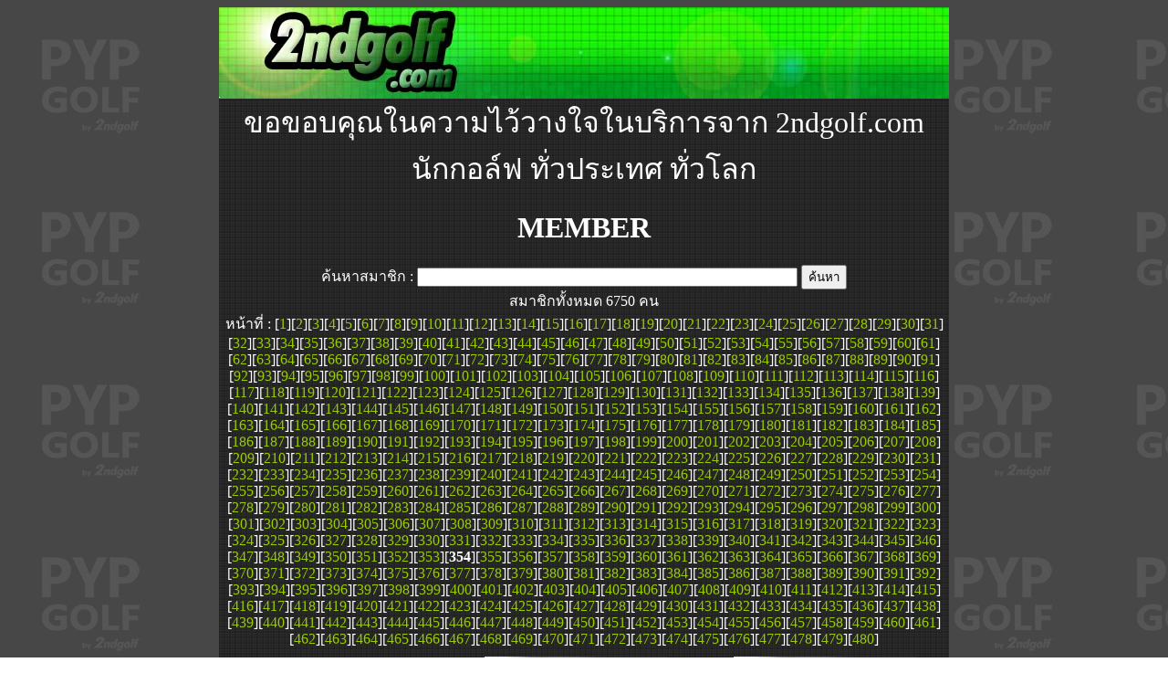

--- FILE ---
content_type: text/html; charset=UTF-8
request_url: https://2ndgolf.com/member.php?page=354
body_size: 4921
content:
<!DOCTYPE HTML PUBLIC "-//W3C//DTD HTML 4.01 Transitional//EN" "http://www.w3.org/TR/html4/loose.dtd">
<html>
<head>
<meta http-equiv="Content-Type" content="text/html; charset=UTF-8">
<title>สมาชิก - 2ndgolf.com</title>

<style type="text/css">
<!--
a:link {
	color: #99cc00;
	text-decoration: none;
}
a:visited {
	text-decoration: none;
	color: #99cc00;
}
a:hover {
	text-decoration: none;
	color: #99FF00;
}
a:active {
	text-decoration: none;
	color: #99cc00;
}
body {
	background-image: url(/assets/images/mainbg.jpg);
}
body,td,th {
	color: #FFFFFF;
}
.style21 {font-size: medium}
.style22 {font-size: xx-large}
-->
</style>

</head>

<body>
<table width="800" border="0" align="center" cellpadding="0" cellspacing="0" background="/assets/images/bgs.jpg">
  <!--DWLayoutTable-->
  <tr>
    <td width="800" height="100" valign="top" class="style21"><a href="/index.php"><img src="/assets/images/head2.jpg" width="800" height="100" border="0" title="จำหน่ายไม้กอล์ฟมือสอง มือหนึ่ง ทุกรุ่น ทุกยี่้ห้อ ราคาถูกกว่าห้าง รับประกันของแท้ทุกชิ้น"></a></td>
  </tr>
  <tr>
    <td height="30" valign="top" class="style21"><div align="center" class="style22"> ขอขอบคุณในความไว้วางใจในบริการจาก 2ndgolf.com<br>
    นักกอล์ฟ ทั่วประเทศ ทั่วโลก </div></td>
  </tr>
  <tr>
    <td height="32" valign="top"><h1 align="center">MEMBER</h1>
      <form action="/member/search.php" method="post" name="form1">
        <span class="style21">
        <label>        </label>
        </span>
        <label><div align="center" class="style21">ค้นหาสมาชิก :
<input name="keyword" type="text" id="keyword" size="50">
         <input type="submit" name="Submit" value="ค้นหา">
        </div>
        </label>
                        </form>    </td>
  </tr>
  <tr>
    <td height="18" valign="top"><div align='center'>สมาชิกทั้งหมด 6750 คน<br>หน้าที่ : [<a href='/member.php?page=1'>1</a>][<a href='/member.php?page=2'>2</a>][<a href='/member.php?page=3'>3</a>][<a href='/member.php?page=4'>4</a>][<a href='/member.php?page=5'>5</a>][<a href='/member.php?page=6'>6</a>][<a href='/member.php?page=7'>7</a>][<a href='/member.php?page=8'>8</a>][<a href='/member.php?page=9'>9</a>][<a href='/member.php?page=10'>10</a>][<a href='/member.php?page=11'>11</a>][<a href='/member.php?page=12'>12</a>][<a href='/member.php?page=13'>13</a>][<a href='/member.php?page=14'>14</a>][<a href='/member.php?page=15'>15</a>][<a href='/member.php?page=16'>16</a>][<a href='/member.php?page=17'>17</a>][<a href='/member.php?page=18'>18</a>][<a href='/member.php?page=19'>19</a>][<a href='/member.php?page=20'>20</a>][<a href='/member.php?page=21'>21</a>][<a href='/member.php?page=22'>22</a>][<a href='/member.php?page=23'>23</a>][<a href='/member.php?page=24'>24</a>][<a href='/member.php?page=25'>25</a>][<a href='/member.php?page=26'>26</a>][<a href='/member.php?page=27'>27</a>][<a href='/member.php?page=28'>28</a>][<a href='/member.php?page=29'>29</a>][<a href='/member.php?page=30'>30</a>][<a href='/member.php?page=31'>31</a>][<a href='/member.php?page=32'>32</a>][<a href='/member.php?page=33'>33</a>][<a href='/member.php?page=34'>34</a>][<a href='/member.php?page=35'>35</a>][<a href='/member.php?page=36'>36</a>][<a href='/member.php?page=37'>37</a>][<a href='/member.php?page=38'>38</a>][<a href='/member.php?page=39'>39</a>][<a href='/member.php?page=40'>40</a>][<a href='/member.php?page=41'>41</a>][<a href='/member.php?page=42'>42</a>][<a href='/member.php?page=43'>43</a>][<a href='/member.php?page=44'>44</a>][<a href='/member.php?page=45'>45</a>][<a href='/member.php?page=46'>46</a>][<a href='/member.php?page=47'>47</a>][<a href='/member.php?page=48'>48</a>][<a href='/member.php?page=49'>49</a>][<a href='/member.php?page=50'>50</a>][<a href='/member.php?page=51'>51</a>][<a href='/member.php?page=52'>52</a>][<a href='/member.php?page=53'>53</a>][<a href='/member.php?page=54'>54</a>][<a href='/member.php?page=55'>55</a>][<a href='/member.php?page=56'>56</a>][<a href='/member.php?page=57'>57</a>][<a href='/member.php?page=58'>58</a>][<a href='/member.php?page=59'>59</a>][<a href='/member.php?page=60'>60</a>][<a href='/member.php?page=61'>61</a>][<a href='/member.php?page=62'>62</a>][<a href='/member.php?page=63'>63</a>][<a href='/member.php?page=64'>64</a>][<a href='/member.php?page=65'>65</a>][<a href='/member.php?page=66'>66</a>][<a href='/member.php?page=67'>67</a>][<a href='/member.php?page=68'>68</a>][<a href='/member.php?page=69'>69</a>][<a href='/member.php?page=70'>70</a>][<a href='/member.php?page=71'>71</a>][<a href='/member.php?page=72'>72</a>][<a href='/member.php?page=73'>73</a>][<a href='/member.php?page=74'>74</a>][<a href='/member.php?page=75'>75</a>][<a href='/member.php?page=76'>76</a>][<a href='/member.php?page=77'>77</a>][<a href='/member.php?page=78'>78</a>][<a href='/member.php?page=79'>79</a>][<a href='/member.php?page=80'>80</a>][<a href='/member.php?page=81'>81</a>][<a href='/member.php?page=82'>82</a>][<a href='/member.php?page=83'>83</a>][<a href='/member.php?page=84'>84</a>][<a href='/member.php?page=85'>85</a>][<a href='/member.php?page=86'>86</a>][<a href='/member.php?page=87'>87</a>][<a href='/member.php?page=88'>88</a>][<a href='/member.php?page=89'>89</a>][<a href='/member.php?page=90'>90</a>][<a href='/member.php?page=91'>91</a>][<a href='/member.php?page=92'>92</a>][<a href='/member.php?page=93'>93</a>][<a href='/member.php?page=94'>94</a>][<a href='/member.php?page=95'>95</a>][<a href='/member.php?page=96'>96</a>][<a href='/member.php?page=97'>97</a>][<a href='/member.php?page=98'>98</a>][<a href='/member.php?page=99'>99</a>][<a href='/member.php?page=100'>100</a>][<a href='/member.php?page=101'>101</a>][<a href='/member.php?page=102'>102</a>][<a href='/member.php?page=103'>103</a>][<a href='/member.php?page=104'>104</a>][<a href='/member.php?page=105'>105</a>][<a href='/member.php?page=106'>106</a>][<a href='/member.php?page=107'>107</a>][<a href='/member.php?page=108'>108</a>][<a href='/member.php?page=109'>109</a>][<a href='/member.php?page=110'>110</a>][<a href='/member.php?page=111'>111</a>][<a href='/member.php?page=112'>112</a>][<a href='/member.php?page=113'>113</a>][<a href='/member.php?page=114'>114</a>][<a href='/member.php?page=115'>115</a>][<a href='/member.php?page=116'>116</a>][<a href='/member.php?page=117'>117</a>][<a href='/member.php?page=118'>118</a>][<a href='/member.php?page=119'>119</a>][<a href='/member.php?page=120'>120</a>][<a href='/member.php?page=121'>121</a>][<a href='/member.php?page=122'>122</a>][<a href='/member.php?page=123'>123</a>][<a href='/member.php?page=124'>124</a>][<a href='/member.php?page=125'>125</a>][<a href='/member.php?page=126'>126</a>][<a href='/member.php?page=127'>127</a>][<a href='/member.php?page=128'>128</a>][<a href='/member.php?page=129'>129</a>][<a href='/member.php?page=130'>130</a>][<a href='/member.php?page=131'>131</a>][<a href='/member.php?page=132'>132</a>][<a href='/member.php?page=133'>133</a>][<a href='/member.php?page=134'>134</a>][<a href='/member.php?page=135'>135</a>][<a href='/member.php?page=136'>136</a>][<a href='/member.php?page=137'>137</a>][<a href='/member.php?page=138'>138</a>][<a href='/member.php?page=139'>139</a>][<a href='/member.php?page=140'>140</a>][<a href='/member.php?page=141'>141</a>][<a href='/member.php?page=142'>142</a>][<a href='/member.php?page=143'>143</a>][<a href='/member.php?page=144'>144</a>][<a href='/member.php?page=145'>145</a>][<a href='/member.php?page=146'>146</a>][<a href='/member.php?page=147'>147</a>][<a href='/member.php?page=148'>148</a>][<a href='/member.php?page=149'>149</a>][<a href='/member.php?page=150'>150</a>][<a href='/member.php?page=151'>151</a>][<a href='/member.php?page=152'>152</a>][<a href='/member.php?page=153'>153</a>][<a href='/member.php?page=154'>154</a>][<a href='/member.php?page=155'>155</a>][<a href='/member.php?page=156'>156</a>][<a href='/member.php?page=157'>157</a>][<a href='/member.php?page=158'>158</a>][<a href='/member.php?page=159'>159</a>][<a href='/member.php?page=160'>160</a>][<a href='/member.php?page=161'>161</a>][<a href='/member.php?page=162'>162</a>][<a href='/member.php?page=163'>163</a>][<a href='/member.php?page=164'>164</a>][<a href='/member.php?page=165'>165</a>][<a href='/member.php?page=166'>166</a>][<a href='/member.php?page=167'>167</a>][<a href='/member.php?page=168'>168</a>][<a href='/member.php?page=169'>169</a>][<a href='/member.php?page=170'>170</a>][<a href='/member.php?page=171'>171</a>][<a href='/member.php?page=172'>172</a>][<a href='/member.php?page=173'>173</a>][<a href='/member.php?page=174'>174</a>][<a href='/member.php?page=175'>175</a>][<a href='/member.php?page=176'>176</a>][<a href='/member.php?page=177'>177</a>][<a href='/member.php?page=178'>178</a>][<a href='/member.php?page=179'>179</a>][<a href='/member.php?page=180'>180</a>][<a href='/member.php?page=181'>181</a>][<a href='/member.php?page=182'>182</a>][<a href='/member.php?page=183'>183</a>][<a href='/member.php?page=184'>184</a>][<a href='/member.php?page=185'>185</a>][<a href='/member.php?page=186'>186</a>][<a href='/member.php?page=187'>187</a>][<a href='/member.php?page=188'>188</a>][<a href='/member.php?page=189'>189</a>][<a href='/member.php?page=190'>190</a>][<a href='/member.php?page=191'>191</a>][<a href='/member.php?page=192'>192</a>][<a href='/member.php?page=193'>193</a>][<a href='/member.php?page=194'>194</a>][<a href='/member.php?page=195'>195</a>][<a href='/member.php?page=196'>196</a>][<a href='/member.php?page=197'>197</a>][<a href='/member.php?page=198'>198</a>][<a href='/member.php?page=199'>199</a>][<a href='/member.php?page=200'>200</a>][<a href='/member.php?page=201'>201</a>][<a href='/member.php?page=202'>202</a>][<a href='/member.php?page=203'>203</a>][<a href='/member.php?page=204'>204</a>][<a href='/member.php?page=205'>205</a>][<a href='/member.php?page=206'>206</a>][<a href='/member.php?page=207'>207</a>][<a href='/member.php?page=208'>208</a>][<a href='/member.php?page=209'>209</a>][<a href='/member.php?page=210'>210</a>][<a href='/member.php?page=211'>211</a>][<a href='/member.php?page=212'>212</a>][<a href='/member.php?page=213'>213</a>][<a href='/member.php?page=214'>214</a>][<a href='/member.php?page=215'>215</a>][<a href='/member.php?page=216'>216</a>][<a href='/member.php?page=217'>217</a>][<a href='/member.php?page=218'>218</a>][<a href='/member.php?page=219'>219</a>][<a href='/member.php?page=220'>220</a>][<a href='/member.php?page=221'>221</a>][<a href='/member.php?page=222'>222</a>][<a href='/member.php?page=223'>223</a>][<a href='/member.php?page=224'>224</a>][<a href='/member.php?page=225'>225</a>][<a href='/member.php?page=226'>226</a>][<a href='/member.php?page=227'>227</a>][<a href='/member.php?page=228'>228</a>][<a href='/member.php?page=229'>229</a>][<a href='/member.php?page=230'>230</a>][<a href='/member.php?page=231'>231</a>][<a href='/member.php?page=232'>232</a>][<a href='/member.php?page=233'>233</a>][<a href='/member.php?page=234'>234</a>][<a href='/member.php?page=235'>235</a>][<a href='/member.php?page=236'>236</a>][<a href='/member.php?page=237'>237</a>][<a href='/member.php?page=238'>238</a>][<a href='/member.php?page=239'>239</a>][<a href='/member.php?page=240'>240</a>][<a href='/member.php?page=241'>241</a>][<a href='/member.php?page=242'>242</a>][<a href='/member.php?page=243'>243</a>][<a href='/member.php?page=244'>244</a>][<a href='/member.php?page=245'>245</a>][<a href='/member.php?page=246'>246</a>][<a href='/member.php?page=247'>247</a>][<a href='/member.php?page=248'>248</a>][<a href='/member.php?page=249'>249</a>][<a href='/member.php?page=250'>250</a>][<a href='/member.php?page=251'>251</a>][<a href='/member.php?page=252'>252</a>][<a href='/member.php?page=253'>253</a>][<a href='/member.php?page=254'>254</a>][<a href='/member.php?page=255'>255</a>][<a href='/member.php?page=256'>256</a>][<a href='/member.php?page=257'>257</a>][<a href='/member.php?page=258'>258</a>][<a href='/member.php?page=259'>259</a>][<a href='/member.php?page=260'>260</a>][<a href='/member.php?page=261'>261</a>][<a href='/member.php?page=262'>262</a>][<a href='/member.php?page=263'>263</a>][<a href='/member.php?page=264'>264</a>][<a href='/member.php?page=265'>265</a>][<a href='/member.php?page=266'>266</a>][<a href='/member.php?page=267'>267</a>][<a href='/member.php?page=268'>268</a>][<a href='/member.php?page=269'>269</a>][<a href='/member.php?page=270'>270</a>][<a href='/member.php?page=271'>271</a>][<a href='/member.php?page=272'>272</a>][<a href='/member.php?page=273'>273</a>][<a href='/member.php?page=274'>274</a>][<a href='/member.php?page=275'>275</a>][<a href='/member.php?page=276'>276</a>][<a href='/member.php?page=277'>277</a>][<a href='/member.php?page=278'>278</a>][<a href='/member.php?page=279'>279</a>][<a href='/member.php?page=280'>280</a>][<a href='/member.php?page=281'>281</a>][<a href='/member.php?page=282'>282</a>][<a href='/member.php?page=283'>283</a>][<a href='/member.php?page=284'>284</a>][<a href='/member.php?page=285'>285</a>][<a href='/member.php?page=286'>286</a>][<a href='/member.php?page=287'>287</a>][<a href='/member.php?page=288'>288</a>][<a href='/member.php?page=289'>289</a>][<a href='/member.php?page=290'>290</a>][<a href='/member.php?page=291'>291</a>][<a href='/member.php?page=292'>292</a>][<a href='/member.php?page=293'>293</a>][<a href='/member.php?page=294'>294</a>][<a href='/member.php?page=295'>295</a>][<a href='/member.php?page=296'>296</a>][<a href='/member.php?page=297'>297</a>][<a href='/member.php?page=298'>298</a>][<a href='/member.php?page=299'>299</a>][<a href='/member.php?page=300'>300</a>][<a href='/member.php?page=301'>301</a>][<a href='/member.php?page=302'>302</a>][<a href='/member.php?page=303'>303</a>][<a href='/member.php?page=304'>304</a>][<a href='/member.php?page=305'>305</a>][<a href='/member.php?page=306'>306</a>][<a href='/member.php?page=307'>307</a>][<a href='/member.php?page=308'>308</a>][<a href='/member.php?page=309'>309</a>][<a href='/member.php?page=310'>310</a>][<a href='/member.php?page=311'>311</a>][<a href='/member.php?page=312'>312</a>][<a href='/member.php?page=313'>313</a>][<a href='/member.php?page=314'>314</a>][<a href='/member.php?page=315'>315</a>][<a href='/member.php?page=316'>316</a>][<a href='/member.php?page=317'>317</a>][<a href='/member.php?page=318'>318</a>][<a href='/member.php?page=319'>319</a>][<a href='/member.php?page=320'>320</a>][<a href='/member.php?page=321'>321</a>][<a href='/member.php?page=322'>322</a>][<a href='/member.php?page=323'>323</a>][<a href='/member.php?page=324'>324</a>][<a href='/member.php?page=325'>325</a>][<a href='/member.php?page=326'>326</a>][<a href='/member.php?page=327'>327</a>][<a href='/member.php?page=328'>328</a>][<a href='/member.php?page=329'>329</a>][<a href='/member.php?page=330'>330</a>][<a href='/member.php?page=331'>331</a>][<a href='/member.php?page=332'>332</a>][<a href='/member.php?page=333'>333</a>][<a href='/member.php?page=334'>334</a>][<a href='/member.php?page=335'>335</a>][<a href='/member.php?page=336'>336</a>][<a href='/member.php?page=337'>337</a>][<a href='/member.php?page=338'>338</a>][<a href='/member.php?page=339'>339</a>][<a href='/member.php?page=340'>340</a>][<a href='/member.php?page=341'>341</a>][<a href='/member.php?page=342'>342</a>][<a href='/member.php?page=343'>343</a>][<a href='/member.php?page=344'>344</a>][<a href='/member.php?page=345'>345</a>][<a href='/member.php?page=346'>346</a>][<a href='/member.php?page=347'>347</a>][<a href='/member.php?page=348'>348</a>][<a href='/member.php?page=349'>349</a>][<a href='/member.php?page=350'>350</a>][<a href='/member.php?page=351'>351</a>][<a href='/member.php?page=352'>352</a>][<a href='/member.php?page=353'>353</a>][<b>354</b>][<a href='/member.php?page=355'>355</a>][<a href='/member.php?page=356'>356</a>][<a href='/member.php?page=357'>357</a>][<a href='/member.php?page=358'>358</a>][<a href='/member.php?page=359'>359</a>][<a href='/member.php?page=360'>360</a>][<a href='/member.php?page=361'>361</a>][<a href='/member.php?page=362'>362</a>][<a href='/member.php?page=363'>363</a>][<a href='/member.php?page=364'>364</a>][<a href='/member.php?page=365'>365</a>][<a href='/member.php?page=366'>366</a>][<a href='/member.php?page=367'>367</a>][<a href='/member.php?page=368'>368</a>][<a href='/member.php?page=369'>369</a>][<a href='/member.php?page=370'>370</a>][<a href='/member.php?page=371'>371</a>][<a href='/member.php?page=372'>372</a>][<a href='/member.php?page=373'>373</a>][<a href='/member.php?page=374'>374</a>][<a href='/member.php?page=375'>375</a>][<a href='/member.php?page=376'>376</a>][<a href='/member.php?page=377'>377</a>][<a href='/member.php?page=378'>378</a>][<a href='/member.php?page=379'>379</a>][<a href='/member.php?page=380'>380</a>][<a href='/member.php?page=381'>381</a>][<a href='/member.php?page=382'>382</a>][<a href='/member.php?page=383'>383</a>][<a href='/member.php?page=384'>384</a>][<a href='/member.php?page=385'>385</a>][<a href='/member.php?page=386'>386</a>][<a href='/member.php?page=387'>387</a>][<a href='/member.php?page=388'>388</a>][<a href='/member.php?page=389'>389</a>][<a href='/member.php?page=390'>390</a>][<a href='/member.php?page=391'>391</a>][<a href='/member.php?page=392'>392</a>][<a href='/member.php?page=393'>393</a>][<a href='/member.php?page=394'>394</a>][<a href='/member.php?page=395'>395</a>][<a href='/member.php?page=396'>396</a>][<a href='/member.php?page=397'>397</a>][<a href='/member.php?page=398'>398</a>][<a href='/member.php?page=399'>399</a>][<a href='/member.php?page=400'>400</a>][<a href='/member.php?page=401'>401</a>][<a href='/member.php?page=402'>402</a>][<a href='/member.php?page=403'>403</a>][<a href='/member.php?page=404'>404</a>][<a href='/member.php?page=405'>405</a>][<a href='/member.php?page=406'>406</a>][<a href='/member.php?page=407'>407</a>][<a href='/member.php?page=408'>408</a>][<a href='/member.php?page=409'>409</a>][<a href='/member.php?page=410'>410</a>][<a href='/member.php?page=411'>411</a>][<a href='/member.php?page=412'>412</a>][<a href='/member.php?page=413'>413</a>][<a href='/member.php?page=414'>414</a>][<a href='/member.php?page=415'>415</a>][<a href='/member.php?page=416'>416</a>][<a href='/member.php?page=417'>417</a>][<a href='/member.php?page=418'>418</a>][<a href='/member.php?page=419'>419</a>][<a href='/member.php?page=420'>420</a>][<a href='/member.php?page=421'>421</a>][<a href='/member.php?page=422'>422</a>][<a href='/member.php?page=423'>423</a>][<a href='/member.php?page=424'>424</a>][<a href='/member.php?page=425'>425</a>][<a href='/member.php?page=426'>426</a>][<a href='/member.php?page=427'>427</a>][<a href='/member.php?page=428'>428</a>][<a href='/member.php?page=429'>429</a>][<a href='/member.php?page=430'>430</a>][<a href='/member.php?page=431'>431</a>][<a href='/member.php?page=432'>432</a>][<a href='/member.php?page=433'>433</a>][<a href='/member.php?page=434'>434</a>][<a href='/member.php?page=435'>435</a>][<a href='/member.php?page=436'>436</a>][<a href='/member.php?page=437'>437</a>][<a href='/member.php?page=438'>438</a>][<a href='/member.php?page=439'>439</a>][<a href='/member.php?page=440'>440</a>][<a href='/member.php?page=441'>441</a>][<a href='/member.php?page=442'>442</a>][<a href='/member.php?page=443'>443</a>][<a href='/member.php?page=444'>444</a>][<a href='/member.php?page=445'>445</a>][<a href='/member.php?page=446'>446</a>][<a href='/member.php?page=447'>447</a>][<a href='/member.php?page=448'>448</a>][<a href='/member.php?page=449'>449</a>][<a href='/member.php?page=450'>450</a>][<a href='/member.php?page=451'>451</a>][<a href='/member.php?page=452'>452</a>][<a href='/member.php?page=453'>453</a>][<a href='/member.php?page=454'>454</a>][<a href='/member.php?page=455'>455</a>][<a href='/member.php?page=456'>456</a>][<a href='/member.php?page=457'>457</a>][<a href='/member.php?page=458'>458</a>][<a href='/member.php?page=459'>459</a>][<a href='/member.php?page=460'>460</a>][<a href='/member.php?page=461'>461</a>][<a href='/member.php?page=462'>462</a>][<a href='/member.php?page=463'>463</a>][<a href='/member.php?page=464'>464</a>][<a href='/member.php?page=465'>465</a>][<a href='/member.php?page=466'>466</a>][<a href='/member.php?page=467'>467</a>][<a href='/member.php?page=468'>468</a>][<a href='/member.php?page=469'>469</a>][<a href='/member.php?page=470'>470</a>][<a href='/member.php?page=471'>471</a>][<a href='/member.php?page=472'>472</a>][<a href='/member.php?page=473'>473</a>][<a href='/member.php?page=474'>474</a>][<a href='/member.php?page=475'>475</a>][<a href='/member.php?page=476'>476</a>][<a href='/member.php?page=477'>477</a>][<a href='/member.php?page=478'>478</a>][<a href='/member.php?page=479'>479</a>][<a href='/member.php?page=480'>480</a>]</div></td>
  </tr>
  <tr>
    <td height="10"></td>
  </tr>
  <tr>
    <td height="436" valign="top"><table width="100%" border="0" cellpadding="0" cellspacing="0">
<tr>
        <td width='260' height='198' valign='top'><div align='center'>
 <p><img src='/memberpic/nopic.jpg'><br>
            <font size='2'><font color='#009900'>สมาชิกหมายเลข :</font> 1536<br>
            คุณพงศ์ธร รักษาวงศ์ กับ ชุด Titleist 990 grip Golf Pride<br>
            <font color='#009900'>เลขท้าย : </font>444</font></p>
        </div></td><td width='280' height='198' valign='top'><div align='center'><img src='/memberpic/nopic.jpg'><br>
    <font size='2'><font color='#009900'>สมาชิกหมายเลข :</font> 1535<br>
            คุณวิเชียร บุญชู จ.กำแพงเพชร กับ ชุด Ping Rapture V2 GP + putter Ping IWI B60<br>
            <font color='#009900'>เลขท้าย : </font>450</font></div></td><td width='280' height='198' valign='top'><div align='center'><img src='/memberpic/nopic.jpg'><br>
    <font size='2'><font color='#009900'>สมาชิกหมายเลข :</font> 1534<br>
            คุณศรีภูมิ ใยเจริญ กับ ถุงกอล์ฟ Ping<br>
            <font color='#009900'>เลขท้าย : </font>822</font></div></td>
			  </tr>
      <tr>
        <td height='20' colspan='3' valign='top'><hr></td>
  </tr><tr>
        <td width='260' height='198' valign='top'><div align='center'>
 <p><img src='/memberpic/nopic.jpg'><br>
            <font size='2'><font color='#009900'>สมาชิกหมายเลข :</font> 1533<br>
            คุณพีรพงษ์ ดีมาก กับ ชุด Callaway X14 + ถุงกอล์ฟ Tourstage<br>
            <font color='#009900'>เลขท้าย : </font>115</font></p>
        </div></td><td width='280' height='198' valign='top'><div align='center'><img src='/memberpic/nopic.jpg'><br>
    <font size='2'><font color='#009900'>สมาชิกหมายเลข :</font> 1532<br>
            คุณธนัท นวรังสิตา กับ Cleveland Ti 460 ก้าน Fit On 250<br>
            <font color='#009900'>เลขท้าย : </font>247</font></div></td><td width='280' height='198' valign='top'><div align='center'><img src='/memberpic/nopic.jpg'><br>
    <font size='2'><font color='#009900'>สมาชิกหมายเลข :</font> 1531<br>
            น้องปริญช์ ส่งศรี กับ Cleveland ก้าน Tour AD W50<br>
            <font color='#009900'>เลขท้าย : </font>936</font></div></td>
			  </tr>
      <tr>
        <td height='20' colspan='3' valign='top'><hr></td>
  </tr><tr>
        <td width='260' height='198' valign='top'><div align='center'>
 <p><img src='/memberpic/nopic.jpg'><br>
            <font size='2'><font color='#009900'>สมาชิกหมายเลข :</font> 1530<br>
            คุณณัฐพล เกียรติคุณรัตน์ กับ ชุด Mizuno MP52<br>
            <font color='#009900'>เลขท้าย : </font>311</font></p>
        </div></td><td width='280' height='198' valign='top'><div align='center'><img src='/memberpic/nopic.jpg'><br>
    <font size='2'><font color='#009900'>สมาชิกหมายเลข :</font> 1529<br>
            คุณธเนศ ภัทรไพศาลสิน กับ ชุด Mizuno MP52<br>
            <font color='#009900'>เลขท้าย : </font>977</font></div></td><td width='280' height='198' valign='top'><div align='center'><img src='/memberpic/nopic.jpg'><br>
    <font size='2'><font color='#009900'>สมาชิกหมายเลข :</font> 1528<br>
            คุณธรรศพงศ์ จรุงพิทักษ์สกุล กับ ชุด VIQ2007 V90<br>
            <font color='#009900'>เลขท้าย : </font>332</font></div></td>
			  </tr>
      <tr>
        <td height='20' colspan='3' valign='top'><hr></td>
  </tr><tr>
        <td width='260' height='198' valign='top'><div align='center'>
 <p><img src='/memberpic/nopic.jpg'><br>
            <font size='2'><font color='#009900'>สมาชิกหมายเลข :</font> 1527<br>
            คุณสุพิทย์ รัตติชุณหโชติ กับ putter Studio Select 2.6<br>
            <font color='#009900'>เลขท้าย : </font>315</font></p>
        </div></td><td width='280' height='198' valign='top'><div align='center'><img src='/memberpic/nopic.jpg'><br>
    <font size='2'><font color='#009900'>สมาชิกหมายเลข :</font> 1526<br>
            คุณธวัชชัย จิระเดชดำรง กับ driver TaylorMade CGB Max<br>
            <font color='#009900'>เลขท้าย : </font>629</font></div></td><td width='280' height='198' valign='top'><div align='center'><img src='/memberpic/nopic.jpg'><br>
    <font size='2'><font color='#009900'>สมาชิกหมายเลข :</font> 1525<br>
            น้องโอริโอ้ กับ wedge Ping Tour-W<br>
            <font color='#009900'>เลขท้าย : </font>900</font></div></td>    </table>    </td>
  </tr>
  <tr>
    <td height="10"></td>
  </tr>
  
  <tr>
    <td height="18" valign="top"><div align='center'><br>หน้าที่ : [<a href='/member.php?page=1'>1</a>][<a href='/member.php?page=2'>2</a>][<a href='/member.php?page=3'>3</a>][<a href='/member.php?page=4'>4</a>][<a href='/member.php?page=5'>5</a>][<a href='/member.php?page=6'>6</a>][<a href='/member.php?page=7'>7</a>][<a href='/member.php?page=8'>8</a>][<a href='/member.php?page=9'>9</a>][<a href='/member.php?page=10'>10</a>][<a href='/member.php?page=11'>11</a>][<a href='/member.php?page=12'>12</a>][<a href='/member.php?page=13'>13</a>][<a href='/member.php?page=14'>14</a>][<a href='/member.php?page=15'>15</a>][<a href='/member.php?page=16'>16</a>][<a href='/member.php?page=17'>17</a>][<a href='/member.php?page=18'>18</a>][<a href='/member.php?page=19'>19</a>][<a href='/member.php?page=20'>20</a>][<a href='/member.php?page=21'>21</a>][<a href='/member.php?page=22'>22</a>][<a href='/member.php?page=23'>23</a>][<a href='/member.php?page=24'>24</a>][<a href='/member.php?page=25'>25</a>][<a href='/member.php?page=26'>26</a>][<a href='/member.php?page=27'>27</a>][<a href='/member.php?page=28'>28</a>][<a href='/member.php?page=29'>29</a>][<a href='/member.php?page=30'>30</a>][<a href='/member.php?page=31'>31</a>][<a href='/member.php?page=32'>32</a>][<a href='/member.php?page=33'>33</a>][<a href='/member.php?page=34'>34</a>][<a href='/member.php?page=35'>35</a>][<a href='/member.php?page=36'>36</a>][<a href='/member.php?page=37'>37</a>][<a href='/member.php?page=38'>38</a>][<a href='/member.php?page=39'>39</a>][<a href='/member.php?page=40'>40</a>][<a href='/member.php?page=41'>41</a>][<a href='/member.php?page=42'>42</a>][<a href='/member.php?page=43'>43</a>][<a href='/member.php?page=44'>44</a>][<a href='/member.php?page=45'>45</a>][<a href='/member.php?page=46'>46</a>][<a href='/member.php?page=47'>47</a>][<a href='/member.php?page=48'>48</a>][<a href='/member.php?page=49'>49</a>][<a href='/member.php?page=50'>50</a>][<a href='/member.php?page=51'>51</a>][<a href='/member.php?page=52'>52</a>][<a href='/member.php?page=53'>53</a>][<a href='/member.php?page=54'>54</a>][<a href='/member.php?page=55'>55</a>][<a href='/member.php?page=56'>56</a>][<a href='/member.php?page=57'>57</a>][<a href='/member.php?page=58'>58</a>][<a href='/member.php?page=59'>59</a>][<a href='/member.php?page=60'>60</a>][<a href='/member.php?page=61'>61</a>][<a href='/member.php?page=62'>62</a>][<a href='/member.php?page=63'>63</a>][<a href='/member.php?page=64'>64</a>][<a href='/member.php?page=65'>65</a>][<a href='/member.php?page=66'>66</a>][<a href='/member.php?page=67'>67</a>][<a href='/member.php?page=68'>68</a>][<a href='/member.php?page=69'>69</a>][<a href='/member.php?page=70'>70</a>][<a href='/member.php?page=71'>71</a>][<a href='/member.php?page=72'>72</a>][<a href='/member.php?page=73'>73</a>][<a href='/member.php?page=74'>74</a>][<a href='/member.php?page=75'>75</a>][<a href='/member.php?page=76'>76</a>][<a href='/member.php?page=77'>77</a>][<a href='/member.php?page=78'>78</a>][<a href='/member.php?page=79'>79</a>][<a href='/member.php?page=80'>80</a>][<a href='/member.php?page=81'>81</a>][<a href='/member.php?page=82'>82</a>][<a href='/member.php?page=83'>83</a>][<a href='/member.php?page=84'>84</a>][<a href='/member.php?page=85'>85</a>][<a href='/member.php?page=86'>86</a>][<a href='/member.php?page=87'>87</a>][<a href='/member.php?page=88'>88</a>][<a href='/member.php?page=89'>89</a>][<a href='/member.php?page=90'>90</a>][<a href='/member.php?page=91'>91</a>][<a href='/member.php?page=92'>92</a>][<a href='/member.php?page=93'>93</a>][<a href='/member.php?page=94'>94</a>][<a href='/member.php?page=95'>95</a>][<a href='/member.php?page=96'>96</a>][<a href='/member.php?page=97'>97</a>][<a href='/member.php?page=98'>98</a>][<a href='/member.php?page=99'>99</a>][<a href='/member.php?page=100'>100</a>][<a href='/member.php?page=101'>101</a>][<a href='/member.php?page=102'>102</a>][<a href='/member.php?page=103'>103</a>][<a href='/member.php?page=104'>104</a>][<a href='/member.php?page=105'>105</a>][<a href='/member.php?page=106'>106</a>][<a href='/member.php?page=107'>107</a>][<a href='/member.php?page=108'>108</a>][<a href='/member.php?page=109'>109</a>][<a href='/member.php?page=110'>110</a>][<a href='/member.php?page=111'>111</a>][<a href='/member.php?page=112'>112</a>][<a href='/member.php?page=113'>113</a>][<a href='/member.php?page=114'>114</a>][<a href='/member.php?page=115'>115</a>][<a href='/member.php?page=116'>116</a>][<a href='/member.php?page=117'>117</a>][<a href='/member.php?page=118'>118</a>][<a href='/member.php?page=119'>119</a>][<a href='/member.php?page=120'>120</a>][<a href='/member.php?page=121'>121</a>][<a href='/member.php?page=122'>122</a>][<a href='/member.php?page=123'>123</a>][<a href='/member.php?page=124'>124</a>][<a href='/member.php?page=125'>125</a>][<a href='/member.php?page=126'>126</a>][<a href='/member.php?page=127'>127</a>][<a href='/member.php?page=128'>128</a>][<a href='/member.php?page=129'>129</a>][<a href='/member.php?page=130'>130</a>][<a href='/member.php?page=131'>131</a>][<a href='/member.php?page=132'>132</a>][<a href='/member.php?page=133'>133</a>][<a href='/member.php?page=134'>134</a>][<a href='/member.php?page=135'>135</a>][<a href='/member.php?page=136'>136</a>][<a href='/member.php?page=137'>137</a>][<a href='/member.php?page=138'>138</a>][<a href='/member.php?page=139'>139</a>][<a href='/member.php?page=140'>140</a>][<a href='/member.php?page=141'>141</a>][<a href='/member.php?page=142'>142</a>][<a href='/member.php?page=143'>143</a>][<a href='/member.php?page=144'>144</a>][<a href='/member.php?page=145'>145</a>][<a href='/member.php?page=146'>146</a>][<a href='/member.php?page=147'>147</a>][<a href='/member.php?page=148'>148</a>][<a href='/member.php?page=149'>149</a>][<a href='/member.php?page=150'>150</a>][<a href='/member.php?page=151'>151</a>][<a href='/member.php?page=152'>152</a>][<a href='/member.php?page=153'>153</a>][<a href='/member.php?page=154'>154</a>][<a href='/member.php?page=155'>155</a>][<a href='/member.php?page=156'>156</a>][<a href='/member.php?page=157'>157</a>][<a href='/member.php?page=158'>158</a>][<a href='/member.php?page=159'>159</a>][<a href='/member.php?page=160'>160</a>][<a href='/member.php?page=161'>161</a>][<a href='/member.php?page=162'>162</a>][<a href='/member.php?page=163'>163</a>][<a href='/member.php?page=164'>164</a>][<a href='/member.php?page=165'>165</a>][<a href='/member.php?page=166'>166</a>][<a href='/member.php?page=167'>167</a>][<a href='/member.php?page=168'>168</a>][<a href='/member.php?page=169'>169</a>][<a href='/member.php?page=170'>170</a>][<a href='/member.php?page=171'>171</a>][<a href='/member.php?page=172'>172</a>][<a href='/member.php?page=173'>173</a>][<a href='/member.php?page=174'>174</a>][<a href='/member.php?page=175'>175</a>][<a href='/member.php?page=176'>176</a>][<a href='/member.php?page=177'>177</a>][<a href='/member.php?page=178'>178</a>][<a href='/member.php?page=179'>179</a>][<a href='/member.php?page=180'>180</a>][<a href='/member.php?page=181'>181</a>][<a href='/member.php?page=182'>182</a>][<a href='/member.php?page=183'>183</a>][<a href='/member.php?page=184'>184</a>][<a href='/member.php?page=185'>185</a>][<a href='/member.php?page=186'>186</a>][<a href='/member.php?page=187'>187</a>][<a href='/member.php?page=188'>188</a>][<a href='/member.php?page=189'>189</a>][<a href='/member.php?page=190'>190</a>][<a href='/member.php?page=191'>191</a>][<a href='/member.php?page=192'>192</a>][<a href='/member.php?page=193'>193</a>][<a href='/member.php?page=194'>194</a>][<a href='/member.php?page=195'>195</a>][<a href='/member.php?page=196'>196</a>][<a href='/member.php?page=197'>197</a>][<a href='/member.php?page=198'>198</a>][<a href='/member.php?page=199'>199</a>][<a href='/member.php?page=200'>200</a>][<a href='/member.php?page=201'>201</a>][<a href='/member.php?page=202'>202</a>][<a href='/member.php?page=203'>203</a>][<a href='/member.php?page=204'>204</a>][<a href='/member.php?page=205'>205</a>][<a href='/member.php?page=206'>206</a>][<a href='/member.php?page=207'>207</a>][<a href='/member.php?page=208'>208</a>][<a href='/member.php?page=209'>209</a>][<a href='/member.php?page=210'>210</a>][<a href='/member.php?page=211'>211</a>][<a href='/member.php?page=212'>212</a>][<a href='/member.php?page=213'>213</a>][<a href='/member.php?page=214'>214</a>][<a href='/member.php?page=215'>215</a>][<a href='/member.php?page=216'>216</a>][<a href='/member.php?page=217'>217</a>][<a href='/member.php?page=218'>218</a>][<a href='/member.php?page=219'>219</a>][<a href='/member.php?page=220'>220</a>][<a href='/member.php?page=221'>221</a>][<a href='/member.php?page=222'>222</a>][<a href='/member.php?page=223'>223</a>][<a href='/member.php?page=224'>224</a>][<a href='/member.php?page=225'>225</a>][<a href='/member.php?page=226'>226</a>][<a href='/member.php?page=227'>227</a>][<a href='/member.php?page=228'>228</a>][<a href='/member.php?page=229'>229</a>][<a href='/member.php?page=230'>230</a>][<a href='/member.php?page=231'>231</a>][<a href='/member.php?page=232'>232</a>][<a href='/member.php?page=233'>233</a>][<a href='/member.php?page=234'>234</a>][<a href='/member.php?page=235'>235</a>][<a href='/member.php?page=236'>236</a>][<a href='/member.php?page=237'>237</a>][<a href='/member.php?page=238'>238</a>][<a href='/member.php?page=239'>239</a>][<a href='/member.php?page=240'>240</a>][<a href='/member.php?page=241'>241</a>][<a href='/member.php?page=242'>242</a>][<a href='/member.php?page=243'>243</a>][<a href='/member.php?page=244'>244</a>][<a href='/member.php?page=245'>245</a>][<a href='/member.php?page=246'>246</a>][<a href='/member.php?page=247'>247</a>][<a href='/member.php?page=248'>248</a>][<a href='/member.php?page=249'>249</a>][<a href='/member.php?page=250'>250</a>][<a href='/member.php?page=251'>251</a>][<a href='/member.php?page=252'>252</a>][<a href='/member.php?page=253'>253</a>][<a href='/member.php?page=254'>254</a>][<a href='/member.php?page=255'>255</a>][<a href='/member.php?page=256'>256</a>][<a href='/member.php?page=257'>257</a>][<a href='/member.php?page=258'>258</a>][<a href='/member.php?page=259'>259</a>][<a href='/member.php?page=260'>260</a>][<a href='/member.php?page=261'>261</a>][<a href='/member.php?page=262'>262</a>][<a href='/member.php?page=263'>263</a>][<a href='/member.php?page=264'>264</a>][<a href='/member.php?page=265'>265</a>][<a href='/member.php?page=266'>266</a>][<a href='/member.php?page=267'>267</a>][<a href='/member.php?page=268'>268</a>][<a href='/member.php?page=269'>269</a>][<a href='/member.php?page=270'>270</a>][<a href='/member.php?page=271'>271</a>][<a href='/member.php?page=272'>272</a>][<a href='/member.php?page=273'>273</a>][<a href='/member.php?page=274'>274</a>][<a href='/member.php?page=275'>275</a>][<a href='/member.php?page=276'>276</a>][<a href='/member.php?page=277'>277</a>][<a href='/member.php?page=278'>278</a>][<a href='/member.php?page=279'>279</a>][<a href='/member.php?page=280'>280</a>][<a href='/member.php?page=281'>281</a>][<a href='/member.php?page=282'>282</a>][<a href='/member.php?page=283'>283</a>][<a href='/member.php?page=284'>284</a>][<a href='/member.php?page=285'>285</a>][<a href='/member.php?page=286'>286</a>][<a href='/member.php?page=287'>287</a>][<a href='/member.php?page=288'>288</a>][<a href='/member.php?page=289'>289</a>][<a href='/member.php?page=290'>290</a>][<a href='/member.php?page=291'>291</a>][<a href='/member.php?page=292'>292</a>][<a href='/member.php?page=293'>293</a>][<a href='/member.php?page=294'>294</a>][<a href='/member.php?page=295'>295</a>][<a href='/member.php?page=296'>296</a>][<a href='/member.php?page=297'>297</a>][<a href='/member.php?page=298'>298</a>][<a href='/member.php?page=299'>299</a>][<a href='/member.php?page=300'>300</a>][<a href='/member.php?page=301'>301</a>][<a href='/member.php?page=302'>302</a>][<a href='/member.php?page=303'>303</a>][<a href='/member.php?page=304'>304</a>][<a href='/member.php?page=305'>305</a>][<a href='/member.php?page=306'>306</a>][<a href='/member.php?page=307'>307</a>][<a href='/member.php?page=308'>308</a>][<a href='/member.php?page=309'>309</a>][<a href='/member.php?page=310'>310</a>][<a href='/member.php?page=311'>311</a>][<a href='/member.php?page=312'>312</a>][<a href='/member.php?page=313'>313</a>][<a href='/member.php?page=314'>314</a>][<a href='/member.php?page=315'>315</a>][<a href='/member.php?page=316'>316</a>][<a href='/member.php?page=317'>317</a>][<a href='/member.php?page=318'>318</a>][<a href='/member.php?page=319'>319</a>][<a href='/member.php?page=320'>320</a>][<a href='/member.php?page=321'>321</a>][<a href='/member.php?page=322'>322</a>][<a href='/member.php?page=323'>323</a>][<a href='/member.php?page=324'>324</a>][<a href='/member.php?page=325'>325</a>][<a href='/member.php?page=326'>326</a>][<a href='/member.php?page=327'>327</a>][<a href='/member.php?page=328'>328</a>][<a href='/member.php?page=329'>329</a>][<a href='/member.php?page=330'>330</a>][<a href='/member.php?page=331'>331</a>][<a href='/member.php?page=332'>332</a>][<a href='/member.php?page=333'>333</a>][<a href='/member.php?page=334'>334</a>][<a href='/member.php?page=335'>335</a>][<a href='/member.php?page=336'>336</a>][<a href='/member.php?page=337'>337</a>][<a href='/member.php?page=338'>338</a>][<a href='/member.php?page=339'>339</a>][<a href='/member.php?page=340'>340</a>][<a href='/member.php?page=341'>341</a>][<a href='/member.php?page=342'>342</a>][<a href='/member.php?page=343'>343</a>][<a href='/member.php?page=344'>344</a>][<a href='/member.php?page=345'>345</a>][<a href='/member.php?page=346'>346</a>][<a href='/member.php?page=347'>347</a>][<a href='/member.php?page=348'>348</a>][<a href='/member.php?page=349'>349</a>][<a href='/member.php?page=350'>350</a>][<a href='/member.php?page=351'>351</a>][<a href='/member.php?page=352'>352</a>][<a href='/member.php?page=353'>353</a>][<b>354</b>][<a href='/member.php?page=355'>355</a>][<a href='/member.php?page=356'>356</a>][<a href='/member.php?page=357'>357</a>][<a href='/member.php?page=358'>358</a>][<a href='/member.php?page=359'>359</a>][<a href='/member.php?page=360'>360</a>][<a href='/member.php?page=361'>361</a>][<a href='/member.php?page=362'>362</a>][<a href='/member.php?page=363'>363</a>][<a href='/member.php?page=364'>364</a>][<a href='/member.php?page=365'>365</a>][<a href='/member.php?page=366'>366</a>][<a href='/member.php?page=367'>367</a>][<a href='/member.php?page=368'>368</a>][<a href='/member.php?page=369'>369</a>][<a href='/member.php?page=370'>370</a>][<a href='/member.php?page=371'>371</a>][<a href='/member.php?page=372'>372</a>][<a href='/member.php?page=373'>373</a>][<a href='/member.php?page=374'>374</a>][<a href='/member.php?page=375'>375</a>][<a href='/member.php?page=376'>376</a>][<a href='/member.php?page=377'>377</a>][<a href='/member.php?page=378'>378</a>][<a href='/member.php?page=379'>379</a>][<a href='/member.php?page=380'>380</a>][<a href='/member.php?page=381'>381</a>][<a href='/member.php?page=382'>382</a>][<a href='/member.php?page=383'>383</a>][<a href='/member.php?page=384'>384</a>][<a href='/member.php?page=385'>385</a>][<a href='/member.php?page=386'>386</a>][<a href='/member.php?page=387'>387</a>][<a href='/member.php?page=388'>388</a>][<a href='/member.php?page=389'>389</a>][<a href='/member.php?page=390'>390</a>][<a href='/member.php?page=391'>391</a>][<a href='/member.php?page=392'>392</a>][<a href='/member.php?page=393'>393</a>][<a href='/member.php?page=394'>394</a>][<a href='/member.php?page=395'>395</a>][<a href='/member.php?page=396'>396</a>][<a href='/member.php?page=397'>397</a>][<a href='/member.php?page=398'>398</a>][<a href='/member.php?page=399'>399</a>][<a href='/member.php?page=400'>400</a>][<a href='/member.php?page=401'>401</a>][<a href='/member.php?page=402'>402</a>][<a href='/member.php?page=403'>403</a>][<a href='/member.php?page=404'>404</a>][<a href='/member.php?page=405'>405</a>][<a href='/member.php?page=406'>406</a>][<a href='/member.php?page=407'>407</a>][<a href='/member.php?page=408'>408</a>][<a href='/member.php?page=409'>409</a>][<a href='/member.php?page=410'>410</a>][<a href='/member.php?page=411'>411</a>][<a href='/member.php?page=412'>412</a>][<a href='/member.php?page=413'>413</a>][<a href='/member.php?page=414'>414</a>][<a href='/member.php?page=415'>415</a>][<a href='/member.php?page=416'>416</a>][<a href='/member.php?page=417'>417</a>][<a href='/member.php?page=418'>418</a>][<a href='/member.php?page=419'>419</a>][<a href='/member.php?page=420'>420</a>][<a href='/member.php?page=421'>421</a>][<a href='/member.php?page=422'>422</a>][<a href='/member.php?page=423'>423</a>][<a href='/member.php?page=424'>424</a>][<a href='/member.php?page=425'>425</a>][<a href='/member.php?page=426'>426</a>][<a href='/member.php?page=427'>427</a>][<a href='/member.php?page=428'>428</a>][<a href='/member.php?page=429'>429</a>][<a href='/member.php?page=430'>430</a>][<a href='/member.php?page=431'>431</a>][<a href='/member.php?page=432'>432</a>][<a href='/member.php?page=433'>433</a>][<a href='/member.php?page=434'>434</a>][<a href='/member.php?page=435'>435</a>][<a href='/member.php?page=436'>436</a>][<a href='/member.php?page=437'>437</a>][<a href='/member.php?page=438'>438</a>][<a href='/member.php?page=439'>439</a>][<a href='/member.php?page=440'>440</a>][<a href='/member.php?page=441'>441</a>][<a href='/member.php?page=442'>442</a>][<a href='/member.php?page=443'>443</a>][<a href='/member.php?page=444'>444</a>][<a href='/member.php?page=445'>445</a>][<a href='/member.php?page=446'>446</a>][<a href='/member.php?page=447'>447</a>][<a href='/member.php?page=448'>448</a>][<a href='/member.php?page=449'>449</a>][<a href='/member.php?page=450'>450</a>][<a href='/member.php?page=451'>451</a>][<a href='/member.php?page=452'>452</a>][<a href='/member.php?page=453'>453</a>][<a href='/member.php?page=454'>454</a>][<a href='/member.php?page=455'>455</a>][<a href='/member.php?page=456'>456</a>][<a href='/member.php?page=457'>457</a>][<a href='/member.php?page=458'>458</a>][<a href='/member.php?page=459'>459</a>][<a href='/member.php?page=460'>460</a>][<a href='/member.php?page=461'>461</a>][<a href='/member.php?page=462'>462</a>][<a href='/member.php?page=463'>463</a>][<a href='/member.php?page=464'>464</a>][<a href='/member.php?page=465'>465</a>][<a href='/member.php?page=466'>466</a>][<a href='/member.php?page=467'>467</a>][<a href='/member.php?page=468'>468</a>][<a href='/member.php?page=469'>469</a>][<a href='/member.php?page=470'>470</a>][<a href='/member.php?page=471'>471</a>][<a href='/member.php?page=472'>472</a>][<a href='/member.php?page=473'>473</a>][<a href='/member.php?page=474'>474</a>][<a href='/member.php?page=475'>475</a>][<a href='/member.php?page=476'>476</a>][<a href='/member.php?page=477'>477</a>][<a href='/member.php?page=478'>478</a>][<a href='/member.php?page=479'>479</a>][<a href='/member.php?page=480'>480</a>]</div></td>
  </tr>
  <tr>
    <td height="18">&nbsp;</td>
  </tr>
</table>
</body>
</html>